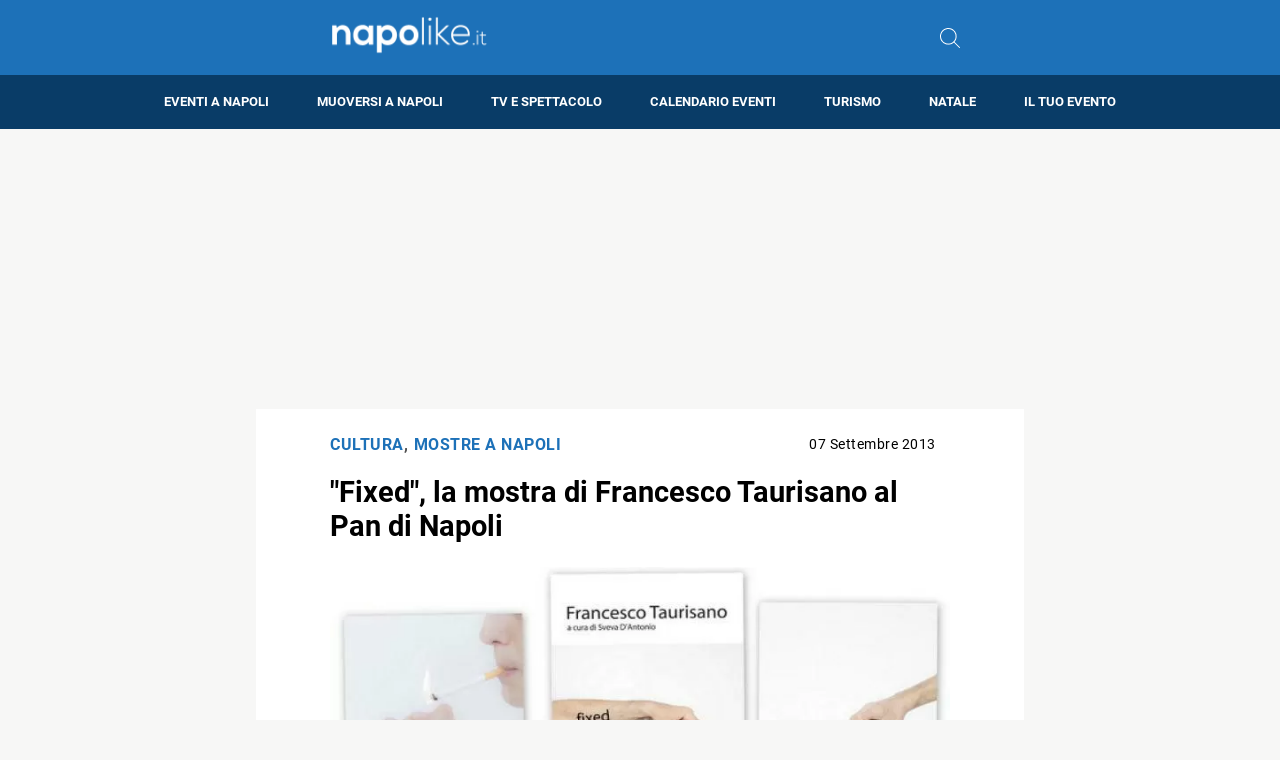

--- FILE ---
content_type: text/html; charset=utf-8
request_url: https://www.google.com/recaptcha/api2/aframe
body_size: 265
content:
<!DOCTYPE HTML><html><head><meta http-equiv="content-type" content="text/html; charset=UTF-8"></head><body><script nonce="nKtXqbL69o_s7CO9inQSyg">/** Anti-fraud and anti-abuse applications only. See google.com/recaptcha */ try{var clients={'sodar':'https://pagead2.googlesyndication.com/pagead/sodar?'};window.addEventListener("message",function(a){try{if(a.source===window.parent){var b=JSON.parse(a.data);var c=clients[b['id']];if(c){var d=document.createElement('img');d.src=c+b['params']+'&rc='+(localStorage.getItem("rc::a")?sessionStorage.getItem("rc::b"):"");window.document.body.appendChild(d);sessionStorage.setItem("rc::e",parseInt(sessionStorage.getItem("rc::e")||0)+1);localStorage.setItem("rc::h",'1769131633923');}}}catch(b){}});window.parent.postMessage("_grecaptcha_ready", "*");}catch(b){}</script></body></html>

--- FILE ---
content_type: application/javascript; charset=utf-8
request_url: https://fundingchoicesmessages.google.com/f/AGSKWxUggTgJtuMARMBzWvhY58Ya2U1ndeRk_mwdgDDwo1H-Ko9LbREOCuRAQNYGDi6BOFBepF0qNwPymbhPDGMb8Um92h4JBb-SvDJB8dOCAbBlUArqOVkkLALm_4t9qI8TTw7v_c0IFA==?fccs=W251bGwsbnVsbCxudWxsLG51bGwsbnVsbCxudWxsLFsxNzY5MTMxNjM0LDM5MTAwMDAwMF0sbnVsbCxudWxsLG51bGwsW251bGwsWzcsNl0sbnVsbCxudWxsLG51bGwsbnVsbCxudWxsLG51bGwsbnVsbCxudWxsLG51bGwsMV0sImh0dHBzOi8vd3d3Lm5hcG9saWtlLml0L2ZpeGVkLWxhLW1vc3RyYS1kaS1mcmFuY2VzY28tdGF1cmlzYW5vLWFsLXBhbi1kaS1uYXBvbGkiLG51bGwsW1s4LCJrNjFQQmptazZPMCJdLFs5LCJlbi1VUyJdLFsxNiwiWzEsMSwxXSJdLFsxOSwiMiJdLFsxNywiWzBdIl0sWzI0LCIiXSxbMjksImZhbHNlIl1dXQ
body_size: 117
content:
if (typeof __googlefc.fcKernelManager.run === 'function') {"use strict";this.default_ContributorServingResponseClientJs=this.default_ContributorServingResponseClientJs||{};(function(_){var window=this;
try{
var qp=function(a){this.A=_.t(a)};_.u(qp,_.J);var rp=function(a){this.A=_.t(a)};_.u(rp,_.J);rp.prototype.getWhitelistStatus=function(){return _.F(this,2)};var sp=function(a){this.A=_.t(a)};_.u(sp,_.J);var tp=_.ed(sp),up=function(a,b,c){this.B=a;this.j=_.A(b,qp,1);this.l=_.A(b,_.Pk,3);this.F=_.A(b,rp,4);a=this.B.location.hostname;this.D=_.Fg(this.j,2)&&_.O(this.j,2)!==""?_.O(this.j,2):a;a=new _.Qg(_.Qk(this.l));this.C=new _.dh(_.q.document,this.D,a);this.console=null;this.o=new _.mp(this.B,c,a)};
up.prototype.run=function(){if(_.O(this.j,3)){var a=this.C,b=_.O(this.j,3),c=_.fh(a),d=new _.Wg;b=_.hg(d,1,b);c=_.C(c,1,b);_.jh(a,c)}else _.gh(this.C,"FCNEC");_.op(this.o,_.A(this.l,_.De,1),this.l.getDefaultConsentRevocationText(),this.l.getDefaultConsentRevocationCloseText(),this.l.getDefaultConsentRevocationAttestationText(),this.D);_.pp(this.o,_.F(this.F,1),this.F.getWhitelistStatus());var e;a=(e=this.B.googlefc)==null?void 0:e.__executeManualDeployment;a!==void 0&&typeof a==="function"&&_.To(this.o.G,
"manualDeploymentApi")};var vp=function(){};vp.prototype.run=function(a,b,c){var d;return _.v(function(e){d=tp(b);(new up(a,d,c)).run();return e.return({})})};_.Tk(7,new vp);
}catch(e){_._DumpException(e)}
}).call(this,this.default_ContributorServingResponseClientJs);
// Google Inc.

//# sourceURL=/_/mss/boq-content-ads-contributor/_/js/k=boq-content-ads-contributor.ContributorServingResponseClientJs.en_US.k61PBjmk6O0.es5.O/d=1/exm=ad_blocking_detection_executable,kernel_loader,loader_js_executable/ed=1/rs=AJlcJMztj-kAdg6DB63MlSG3pP52LjSptg/m=cookie_refresh_executable
__googlefc.fcKernelManager.run('\x5b\x5b\x5b7,\x22\x5b\x5bnull,\\\x22napolike.it\\\x22,\\\x22AKsRol-dikH6uWvpeYq9XiRjqHA4uF8C_r1jJy436jB7LstHuB2L6UdqZ9cN9549yCTQ5iIGDHzCy5UMhCcNRB3YDV4ab5cPXr0DIbyJ7R-VoZuZ7Ppj-zLkYfUuYtlEyv5OsYom7ccqsQ5S1BLlPdOkxbPAok6Ksg\\\\u003d\\\\u003d\\\x22\x5d,null,\x5b\x5bnull,null,null,\\\x22https:\/\/fundingchoicesmessages.google.com\/f\/AGSKWxWgB2ZsGcUFXswiu22wNxom5G1ZnoWX3Av4JgpjGKB8vvAzLPNtP7xGP_BeV9-VdlXEOTARTprUG6-RsPswxU4YCE-rIln6Cct2siOcy7Q8KYNVAaUyocHDBVYc10nWbPT3frysTw\\\\u003d\\\\u003d\\\x22\x5d,null,null,\x5bnull,null,null,\\\x22https:\/\/fundingchoicesmessages.google.com\/el\/AGSKWxXacQtP9blgDM1G932aFxmsuNGqd4cvIUQ--WXS69KiF45JVBc8ZNMtpsqBmEuABJ-qjBPLbd7-XW1doQG3vEzXV6Ct7ygNa4rZ7ssMwEHBD64ESo_Kv7AJ6xhurad4DzapIGKXlA\\\\u003d\\\\u003d\\\x22\x5d,null,\x5bnull,\x5b7,6\x5d,null,null,null,null,null,null,null,null,null,1\x5d\x5d,\x5b3,1\x5d\x5d\x22\x5d\x5d,\x5bnull,null,null,\x22https:\/\/fundingchoicesmessages.google.com\/f\/AGSKWxVVkFiR3SsbEB_mRXQWDhp0-N8U9tO4WXcIya3mvw1i-PRKO9DFzwcCvCYrTVdEoQYvSQj-Qa1y2GJVhllXYHoXQhoPwGthFYBit0ika0_0vU0b0CMPH3HBgZkGnqYm_TyOdufyeg\\u003d\\u003d\x22\x5d\x5d');}

--- FILE ---
content_type: application/javascript; charset=utf-8
request_url: https://fundingchoicesmessages.google.com/f/AGSKWxUIRxJ4PSC2m-vbKCUtsTGAXJG2s0bbdrNnuy5WlfHJR8noZyk-g3Cf37CP5ieeq4mQkKxMsgOMmstMUuyHGZzMN236rThk5uGWQ-RCyCSFQQS0dHnXTzl-Sro5J-lfLQgVNFCNmekCvJ8EV-gRc_zq9UgppUs3jt39obVvDXdJ4xo__kSZVoNMiR-O/_/ads/third-/contaxe__ad_feed._house_ad_/adlabel.
body_size: -1289
content:
window['23a4fce4-2027-4e0a-a398-54aea75e7a08'] = true;